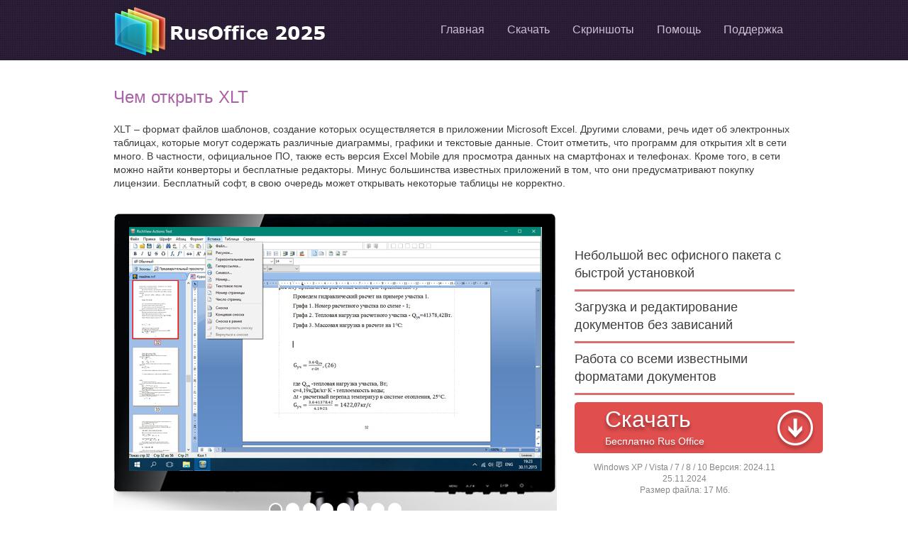

--- FILE ---
content_type: text/html; charset=UTF-8
request_url: https://rusoffice.org/xlt/
body_size: 3819
content:
<!DOCTYPE html>
<html xmlns="http://www.w3.org/1999/xhtml" lang="ru-ru" xml:lang="ru-ru">
    <head>
        <meta charset="utf-8">
        <meta http-equiv="X-UA-Compatible" content="IE=edge">

	    <title>Чем открыть XLT? Программа для открытия .xlt файлов</title>
	    		<meta name="description" content="XLT - это  формат файлов шаблонов, создание которых осуществляется в приложении Microsoft Excel." />
	    
		<meta name="yandex-verification" content="e8126250892084ff" />
		<meta name="google-site-verification" content="wo5Krxpvr0-NJ25MzMj02dSyE4_o6avNIYcBkL25w6o" />

		<link rel="shortcut icon" href="/favicon.ico">

       <link rel="stylesheet" href="/css/normalize.css">
        <link rel="stylesheet" href="/css/main.css?v3">

		<link rel="stylesheet" href="/css/cols.css">

		<link rel="stylesheet" href="/css/layout.css">

		<link rel="stylesheet" href="/css/font-awesome.min.css">

		<link rel="stylesheet" href="/css/tabs.css">

        <script src="/lib/vendor/modernizr-2.6.2.min.js"></script>

		<script src="//ajax.googleapis.com/ajax/libs/jquery/1.10.2/jquery.min.js"></script>

		<script src="/lib/tabs.js"></script>

		<script>
		jQuery(document).ready(function($) {
			$('.scrn-slider-nav ul li a').addClass('uslider');
			var sliderTimeout = 4000;

			function slideNext() {
				var actElementNum = $('.scrn-slider-nav:visible ul li.current').index();
				var sizeElement = $('.scrn-slider-nav:visible ul li').size();

				var element = ( actElementNum == (sizeElement-1) ) ? 0 : actElementNum+1;
				slide(element);
			}

			function slide(n) {
				if( $('.scrn-slider-nav:visible ul li:eq('+n+')').hasClass('current') ||  $('.scrn-slider-nav:visible').hasClass('sBlock')) return false;
				var widthSlide = $('.screens-item:visible ul li').width()+0;

				$('.scrn-slider-nav:visible').addClass('sBlock');

				$('.scrn-slider-nav:visible ul li').removeClass('current');
				$('.scrn-slider-nav:visible ul li:eq('+n+')').addClass('current');
				$('.screens-item:visible ul:first').animate({marginLeft: (widthSlide*n*(-1))+'px'}, 1000, function() {$('.scrn-slider-nav:visible').removeClass('sBlock');});
			}

			$('.uslider').click(function() {
				var index = $('.scrn-slider-nav:visible ul li').index($(this).parent('li'))
				slide(index);
			});

			$('.tab-link').click(function () {
				if(typeof timer_slider !== "undefined") {
					clearInterval(timer_slider);
				}
				timer_slider = window.setInterval(slideNext, sliderTimeout);
			});
			$('.tab-link:first').click();

			$('.screens-item').hover(
				function() {clearInterval(timer_slider)},
				function() {timer_slider = window.setInterval(slideNext, sliderTimeout);}
			);
		})

		</script>
    </head>
    <body>

				<div class="wrapper">
    <div class="header">
        <div class="container">
            <div class="logo"><a href="/"></a></div>
            <div class="menu">
                <ul>
	<li><a href="/"><span>Главная</span></a></li>
	<li><a href="/download/"><span>Скачать</span></a></li>
	<li><a href="/screenshot/"><span>Скриншоты</span></a></li>
	<li><a href="/help/"><span>Помощь</span></a></li>
	<li><a href="/support/"><span>Поддержка</span></a></li>
</ul>
            </div>
        </div>
    </div>

    <div class="content-body">
    <div class="container">
        <h1>Чем открыть XLT</h1>
        <p>XLT &ndash; формат файлов шаблонов, создание которых осуществляется в приложении Microsoft Excel. Другими словами, речь идет об электронных таблицах, которые могут содержать различные диаграммы, графики и текстовые данные. Стоит отметить, что программ для открытия xlt в сети много. В частности, официальное ПО, также есть версия Excel Mobile для просмотра данных на смартфонах и телефонах. Кроме того, в сети можно найти конверторы и бесплатные редакторы. Минус большинства известных приложений в том, что они предусматривают покупку лицензии. Бесплатный софт, в свою очередь может открывать некоторые таблицы не корректно.</p>

        <br />
        <div class="slider-box">

			<!--<div class="slider-switch tabs-nav">
				<ul class="nav nav-tabs">
					<li class="active"><a href="#main" data-toggle="tab" class="tab-link"><span>Для компьютера</span></a></li>
					<li><a href="#categories" data-toggle="tab" class="tab-link"><span>Для планшета</span></a></li>
				</ul>
			</div>-->
			<div class="tab-content">
				<div class="tab-pane computer active" id="main">

					<div class="screens-item">
						<ul>
							<li><img src="/image/design/wc-sl-sreen-1.jpg" alt=""/></li>
							<li><img src="/image/design/wc-sl-sreen-2.jpg" alt=""/></li>
							<li><img src="/image/design/wc-sl-sreen-3.jpg" alt=""/></li>
							<li><img src="/image/design/wc-sl-sreen-4.jpg" alt=""/></li>
							<li><img src="/image/design/wcx-sl-sreen-1.jpg" alt=""/></li>
							<li><img src="/image/design/wcx-sl-sreen-2.jpg" alt=""/></li>
							<li><img src="/image/design/wcx-sl-sreen-3.jpg" alt=""/></li>
							<li><img src="/image/design/wcx-sl-sreen-4.jpg" alt=""/></li>
						</ul>
					</div>
					<div class="scrn-slider-nav clearfix">
						<ul>
							<li class="current"><a href="javascript:" class="uslider"></a></li>
							<li class=""><a href="javascript:" class="uslider"></a></li>
							<li class=""><a href="javascript:" class="uslider"></a></li>
							<li class=""><a href="javascript:" class="uslider"></a></li>
							<li class=""><a href="javascript:" class="uslider"></a></li>
							<li class=""><a href="javascript:" class="uslider"></a></li>
							<li class=""><a href="javascript:" class="uslider"></a></li>
							<li class=""><a href="javascript:" class="uslider"></a></li>
						</ul>
						<div class="clear"></div>
					</div>

				</div>
				<div class="tab-pane tablet" id="categories">

					<div class="screens-item">
						<ul>
							<li><img src="/image/design/w-sl-sreen-1.jpg" alt=""/></li>
							<li><img src="/image/design/w-sl-sreen-2.jpg" alt=""/></li>
							<li><img src="/image/design/w-sl-sreen-3.jpg" alt=""/></li>
							<li><img src="/image/design/w-sl-sreen-4.jpg" alt=""/></li>
							<li><img src="/image/design/w-sl-sreen-5.jpg" alt=""/></li>
							<li><img src="/image/design/w-sl-sreen-6.jpg" alt=""/></li>
						</ul>
					</div>
					<div class="scrn-slider-nav clearfix">
						<ul>
							<li class="current"><a href="javascript:" class="uslider"></a></li>
							<li class=""><a href="javascript:" class="uslider"></a></li>
							<li class=""><a href="javascript:" class="uslider"></a></li>
							<li class=""><a href="javascript:" class="uslider"></a></li>
							<li class=""><a href="javascript:" class="uslider"></a></li>
							<li class=""><a href="javascript:" class="uslider"></a></li>
						</ul>
						<div class="clear"></div>
					</div>

				</div>
			</div>
		</div>
		<div class="desc">
			<ul>
				<li>Небольшой вес офисного пакета с быстрой установкой</li>
				<li>Загрузка и редактирование документов без зависаний</li>
				<li>Работа со всеми известными форматами документов</li>
			</ul>
			<a onclick="conversion();" target="_blank" href="https://rusoffice.org/downloads/RusOfficeSetup.exe" class="download-btn">
				Скачать
				<p>Бесплатно Rus Office</p>
				<span class="dwn-ico"></span>
			</a>
			<p class="ver">Windows XP / Vista / 7 / 8 / 10
            Версия: 2024.11 25.11.2024<br />
            Размер файла: 17 Мб.</p>
		</div>

        <div class="row">
            <div class="span twelve">
                <h2>Как открыть файл в формате .XLT</h2>

                <p>При возникновении сложностей с поиском рабочей утилиты для воспроизведения документа, рекомендуем воспользоваться Rus Office. Если не знаете, чем открыть xlt или другие расширения электронных таблиц, учтите, что наша программа воспроизводит разные стандарты, поддерживаемые как Excel, так Word. При этом весит значительно меньше офисного пакета. После установки приложения сможете воспроизводить содержимое двойным кликом. При этом утилита не предусматривает покупки лицензии и загрузки дополнительных плагинов.</p>

            </div>
        </div>

    </div>
    <div class="dwn-box">
        <div class="container">
            <a href="/download/" class="download-btn">
                Скачать
                <p>Бесплатно Rus Office</p>
                <span class="dwn-ico"></span>
            </a>
            <p class="ver">Windows XP / Vista / 7 / 8 / 10
                Версия: 1.0 04.12.2015<br>
                Размер файла: 45,2 МБ.</p>
        </div>
    </div>
    <div class="footer">
		<div class="container">
			<div class="border"></div>
			<div class="clear"></div>
			<p class="copyright">Copyright 2025 <a href="/">rusoffice.org</a>. All rights reserved.</p>
			<div class="counters">
				<!-- Installtraffic.Metrika counter -->
<script>
    (function (d, w, c) {
        (w[c] = w[c] || []).push(function() {
            try {
                w.installtraffic154 = new Installtraffic({id:154});
                w.installtraffic154.track();
            } catch(e) { alert(e); }
        });

        var n = d.getElementsByTagName("script")[0],
                s = d.createElement("script"),
                f = function () { n.parentNode.insertBefore(s, n); };
        s.type = "text/javascript";
        s.async = true;
        s.src = (d.location.protocol == "https:" ? "https:" : "http:") + "//metrika.installtraffic.com/js/watch.js";
        if (w.opera == "[object Opera]") {
            d.addEventListener("DOMContentLoaded", f, false);
        } else { f(); }
    })(document, window, "installtraffic_metrika_callbacks");
</script>
<noscript><div><img src="//metrika.installtraffic.com/hit.gif?cid=154&uniq=0&uid=0" style="position:absolute; left:-9999px;" alt=""/></div></noscript>
<!-- Installtraffic.Metrika counter -->

<!-- Yandex.Metrika counter -->
<script type="text/javascript" >
   (function(m,e,t,r,i,k,a){m[i]=m[i]||function(){(m[i].a=m[i].a||[]).push(arguments)};
   m[i].l=1*new Date();k=e.createElement(t),a=e.getElementsByTagName(t)[0],k.async=1,k.src=r,a.parentNode.insertBefore(k,a)})
   (window, document, "script", "https://mc.yandex.ru/metrika/tag.js", "ym");

   ym(72298102, "init", {
        clickmap:true,
        trackLinks:true,
        accurateTrackBounce:true,
        webvisor:true
   });
</script>
<noscript><div><img src="https://mc.yandex.ru/watch/72298102" style="position:absolute; left:-9999px;" alt="" /></div></noscript>
<!-- /Yandex.Metrika counter -->
			</div>
		</div>
	</div>
</div>

<script type="text/javascript">

	function conversion() {
		image = new Image(1,1);
		image.src= "http://www.googleadservices.com/pagead/conversion/983844586/?label=lSDwCI_Pt2IQ6o2R1QM&amp;guid=ON&amp;script=0";

		return true;
	};

</script>
    <div class="clearfix"></div>
</div>
    </body>
</html>

<!--Created for 0.00072 seconds-->

--- FILE ---
content_type: text/css
request_url: https://rusoffice.org/css/main.css?v3
body_size: 2819
content:
html,
button,
input,
select,
textarea {
    color: #222;
}
html {
    font-size: 1em;
    line-height: 1.4;
}
::-moz-selection {
    background: #b3d4fc;
    text-shadow: none;
}
::selection {
    background: #b3d4fc;
    text-shadow: none;
}
hr {
    display: block;
    height: 1px;
    border: 0;
    border-top: 1px solid #ccc;
    margin: 1em 0;
    padding: 0;
}
audio,
canvas,
img,
video {
    vertical-align: middle;
}
fieldset {
    border: 0;
    margin: 0;
    padding: 0;
}
textarea {
    resize: vertical;
}
.clearfix:before,
.clearfix:after {
    content: " ";
    display: table;
}

.clearfix:after {
    clear: both;
}
.clearfix {
    *zoom: 1;
}

body {
	font-family: 'Trebuchet MS', sans-serif;
	font-weight: normal;
	font-size: 14px;
	color: #3c3c3c;
	background: #fff;
}
h1, h2, h3 {
	margin: 0 0 20px 0;
	font-weight: normal;
	color: #a763a6;
}
h1 {
	font-size: 24px;

}
h2 {
	font-size: 22px;

}
h3 {
	font-size: 20px;

}
p {

}
a {
	color: #1790D7;
}
a:hover {
	color: #0072B5;
	text-decoration: none;
}
* {
	-webkit-box-sizing: border-box;
	-moz-box-sizing: border-box;
	box-sizing: border-box;
}
.img-responsive {
    display: block;
    max-width: 100%;
    height: auto;
}
.btn {
	display: inline-block;
	padding: 6px 15px 6px 15px;
	background: #f2f2f2;
	border: none;
	outline: none;
	font-size: 14px;
	text-decoration: none;
	text-align: center;
	line-height: 1.42857143;
	white-space: nowrap;
	vertical-align: middle;
	color: #485735;
	text-transform: uppercase;
	-ms-touch-action: manipulation;
	touch-action: manipulation;
	cursor: pointer;
	-webkit-user-select: none;
	-moz-user-select: none;
	-ms-user-select: none;
	user-select: none;
	-webkit-background-clip: padding-box;
	-moz-background-clip: padding;
	background-clip: padding-box;
	border-radius: 6px;
	-webkit-border-radius: 6px;
	-moz-border-radius: 6px;
	cursor: pointer;
}
.btn:hover {
	-webkit-transition: background 0.2s;
	-moz-transition: background 0.2s;
	-o-transition: background 0.2s;
	-ms-transition: background 0.2s;
	transition: background 0.2s;
	-webkit-box-shadow: inset 0 0 20px rgba(0, 0, 0, 0.2);
	-moz-box-shadow: inset 0 0 20px rgba(0, 0, 0, 0.2);
	box-shadow: inset 0 0 20px rgba(0, 0, 0, 0.2);
	color: inset 0 0 20px rgba(0, 0, 0, 0.2);
}
.btn:active {
	text-decoration: none;
	background: #000;
	-webkit-box-shadow: inset 0 0px 20px rgba(0, 0, 0, 0.4);
	-moz-box-shadow: inset 0 0px 20px rgba(0, 0, 0, 0.4);
	box-shadow: inset 0 0px 20px rgba(0, 0, 0, 0.4);
	color: inset 0 0px 20px rgba(0, 0, 0, 0.4);
}
.btn.btn-default {
	border: 1px solid #d2d2d2;
	background: transparent;
	padding: 7px 15px 8px 15px;
}
.btn.btn-default:hover {
	color: #485735;
	box-shadow: inset 0 0 20px rgba(0, 0, 0, 0.1);
}
.btn.btn-default:active {
	text-decoration: none;
	-webkit-box-shadow: inset 0 0px 20px rgba(0, 0, 0, 0.4);
	-moz-box-shadow: inset 0 0px 20px rgba(0, 0, 0, 0.4);
	box-shadow: inset 0 0px 20px rgba(0, 0, 0, 0.4);
	color: inset 0 0px 20px rgba(0, 0, 0, 0.4);
}
.btn.btn-green {
	background: #76B83B;
	color: #fff;
}
.btn.btn-red {
	background: #d05525;
	color: #fff;
}
.btn.btn-blue {
	background: #00A2DD;
	color: #fff;
}
.btn.btn-orange {
	background: #f9b635;
	color: #fff;
}
.btn.btn-blueDark {
	background: #1168b6;
	color: #fff;
}
.btn.btn-gray {
	background: #f4f4f4;
	color: #6b6b6b;
	border: 1px solid #dedede;
}
.text-center {
	text-align: center;
}
.text-left {
	text-align: left;
}
.text-right {
	text-align: right;
}
.wrapper {
	width: 100%;
	overflow: hidden;
}

.container {
	width: 960px;
	margin: 0 auto;
}
.header {
	position: relative;
	width: 100%;
	background: url('/image/design/header-bg.png') repeat-x 0 0;
}
.logo {
	float: left;
	width: 305px;
	height: 70px;
	margin: 10px 0;
	background: url('/image/design/logo.png') no-repeat 0 0;
}
.logo a {
	display: block;
	width: 305px;
	height: 70px;
}
.menu {
	float: right;
	margin: 22px 0 0 0;
}
.menu ul {
	float: right;
	padding: 0;
	list-style: none;
	margin: 0;
	border-radius: 6px;
}
.menu  ul li {
	float: left;

}
.menu  ul li a {
	display: block;
	padding: 9px 16px 11px 16px;
	text-decoration: none;
	color: #ccc0d6;
	font-size: 16px;
}
.menu  ul li:hover {

}
.menu  ul li.active {

}
.menu  ul li.active a {
	color: #fff;
}

.download-btn {
	position: relative;
	font-family: 'Arial';
	color: #fff;
	font-size: 32px;
	text-shadow: 0 4px 5px rgba(0,0,0,0.4);
	display: block;
	background: #E04E4E;
	border-radius: 5px;
	text-decoration: none;
	padding: 2px 30px 7px 43px;
	-webkit-transition: all .4s ease;
       -moz-transition: all .4s ease;
        -ms-transition: all .4s ease;
         -o-transition: all .4s ease;
            transition: all .4s ease;
}
.download-btn p {
	font-size: 14px;
	margin: 0;
}
.download-btn:hover {
	color: #fff;
	background: #E62C2C;
}
.download-btn:active {
	box-shadow: inset 0 2px 3px rgba(0,0,0,0.3);
}
.download-btn span {
	position: absolute;
	right: 10px;
	top: 11px;
	display: block;
	width: 58px;
	height: 58px;
	background: url('/image/design/arrow.png') no-repeat 0 0;
}
.desc {
	float: left;
	width: 310px;
	padding-top: 47px;
}
.desc ul {
	list-style: none;
	margin: 0;
	padding: 0;
}
.desc ul li {
	font-size: 18px;
	border-bottom: 3px solid #da6d6d;
	padding-bottom: 10px;
	margin-bottom: 10px;
}
.ver {
	color: #888888;
	text-align: center;
	font-size: 12px;
}
.slider {
	background: url('/image/design/bg.png') repeat-x 0 bottom;
}
.slider .t-h1 {
	display: block;
	color: #a763a6;
	font-size: 36px;
	text-align: center;
	margin: 20px 0;
}
.slider h1 {
    color: #a763a6;
	font-size: 36px;
	text-align: center;
	margin: 20px 0 0 0;
}
.slider p.sub-h1 {
    color: #a763a6;
    text-align: center;
    margin: 5px 0 30px 0;
}
.slider-box {
	float: left;
	width: 625px;
	height: 540px;
	margin-right: 25px;
}
.slider-switch {
	text-align: center;
}
.slider-switch ul {
	list-style: none;
	margin: 0;
	padding: 0;
	display: inline-block;
}
.slider-switch ul li {
	cursor: pointer;
	float: left;
	background: #efefef;
	color: #0879c1;

}
.slider-switch ul li a {
	display: block;
	padding: 15px 20px;
    text-decoration: none;
}
.slider-switch ul li.active a {
	background: #1163b0;
	color: #fff;
}
.slider-switch ul li a span {
    border-bottom: 1px dashed #1790D7;
}
.slider-switch ul li a:hover span {
    border-bottom: 1px dashed #0072B5;
}
.slider-switch ul li.active a span {
    border-bottom: 1px dashed #fff;
}
.screens-item {
	width: 548px;
	height: 348px;
	overflow: hidden;
	margin: 0 0 0 38px;
	padding-top: 39px;
}
.screens-item ul {
	list-style: none;
	margin: 0;
	padding: 0;
	width: 5000px;
	height: 309px;
}
.screens-item li {
	float: left;
	list-style: none;
	width: 548px;
	height: 309px;
}


.scrn-slider-nav {
	margin: 0 auto;
	text-align: center;
}
.scrn-slider-nav ul {
	display: inline-block;
	width: auto;
	height: auto;
	list-style: none;
	margin: 60px 0 0 0;
	padding: 0;
}
.scrn-slider-nav ul li {
	float: left;
	background: none;
	width: 20px;
	height: 20px;
	margin-right: 4px;
	padding: 0;
}
.scrn-slider-nav ul li:last-child {
	margin: 0;
}

.scrn-slider-nav ul li a {
	display: block;
	width: 19px;
	height: 19px;
	background: #fff;
	border-radius: 50%;
}
.scrn-slider-nav ul li.current a {
	background: #a1a1a1;
	border: 2px solid #fff;
}
.tablet {
	height: 487px;
	background: url('/image/design/bg-slider.png') no-repeat 0 0;
}
.computer {
	height: 487px;
	background: url('/image/design/bg-slider2.png') no-repeat 0 0;
}
.computer .screens-item {
	margin: 0 0 0 22px;
	width: 582px;
    height: 363px;
	padding-top: 19px;
}
.computer .screens-item li {
	width: 582px;
    height: 344px;
}
.computer .scrn-slider-nav ul {
	margin: 45px 0 0 0;
}

.grass {
	width: 100%;
	height: 172px;
	position: relative;
	z-index: 2;
	background: url('/image/design/grass.png') repeat-x 0 0;
}
.grass .container {
	position: relative;
	z-index: 3;
	padding-top: 96px;
}
.grass .container h2 {
	color: #fff;
	font-size: 30px;
	text-align: center;
	padding-top: 22px;
    margin: 0 0 0 0;
	text-shadow: 0 4px 5px rgba(0,0,0,0.4);
}
.title-line {
	position: relative;
	margin-top: -35px;
}
.title-bg {
	top: 35px;
	width: 100%;
	height: 100px;
	position: absolute;
	background: #e0e0e0;
}
.wood {
	top:0;
	position: absolute;
	width: 100%;
	padding-top: 240px;
	background: url('/image/design/wood.png') repeat-x 0 bottom;
}
.content-body {
	margin-top: 30px;
}
.news-box {
	background: #F1F1F1;
	padding: 15px 20px;
}
.news span {
	display: block;
	margin-bottom: 5px;
}

.support label b {
	color: #CA0000;
}
.support label {
	font-weight: bold;
	margin-bottom: 7px;
}
.support input[type="text"], .support input[type="password"], .support textarea {
	outline: none;
	width: 270px;
	padding: 4px 5px;
	background: #FFF;
	border: 1px solid #CCC;
	border-radius: 4px;
	-moz-border-radius: 4px;
	-webkit-border-radius: 4px;
}
.support input[type="text"]:focus, .support input[type="password"]:focus, .support textarea:focus {
	border: 1px solid #949494;
	box-shadow: inset 0 1px 2px 0px rgba(133, 133, 133, 0.4);
	-moz-box-shadow: inset 0 1px 2px 0px rgba(133, 133, 133, 0.4);
	-webkit-box-shadow: inset 0 1px 2px 0px rgba(133, 133, 133, 0.4);
}
.support textarea {
	width: 100%;
	resize: vertical;
}
.footer {
	width: 100%;
	margin-bottom: 20px;
}
.footer .container {
	padding-top: 0px;
}
.footer .border {
    width: 100%;
    /*height: 1px;*/
    border-top: 1px solid #E1EDEC;
    padding: 10px;
}
.copyright {
	float: left;
	font-size: 12px;
}
.copyright a {

}
.counters {
	float: right;
	padding: 5px 0 0 0
}
.counters .counter {
	float: left;
	width: 88px;
	height: 31px;
	background: #CCC;
	margin: 0 0 0 10px;
}
.merge_2 {
    font-size: 13px;
    color: black;
    background-color: #F4F4F4;
    padding: 12px;
    line-height: 1.3;
    border-radius: 7px 7px 7px 7px;
    border: 1px solid #DEDEDE;
}
.dwn-box {
    padding: 30px 0;
    background: #ececec;
    text-align: center;
    margin: 0;
}
.download-btn {
    display: inline-block;
    vertical-align: middle;
    width: 350px;
    margin: 0 40px 0 0;
    text-align: left;
}
.dwn-box .ver {
    display: inline-block;
    vertical-align: middle;
    margin: 0 0 0 40px;
}
.main-screen-1 {
    position: relative;
    height: 455px;
    background: url('/image/design/main-screen-1.png') no-repeat center center;
}
.abiword-text {
    position: absolute;
    width: 225px;
    top: 130px;
}
.abiword-text span {
    font-size: 24px;
    font-weight: bold;
    color: #0c5fb2;
}
.abiword-text p {
    font-size: 16px;
}
.gnumeric-text {
    position: absolute;
    right: 0;
    top: 245px;
    width: 225px;
}
.gnumeric-text span {
    font-size: 24px;
    font-weight: bold;
    color: #28891b;
}
.gnumeric-text p {
    font-size: 16px;
}
.main-screen-2 {
    background: #0a2c3d;
    padding: 40px;
    text-align: center;
}
.main-screen-2 img {
    vertical-align: bottom;
    margin: 0 10px 20px 10px;
}
.main-screen-2 h3 {
    font-size: 36px;
    color: #fff;
}
.main-screen-2 p {
    text-align: left;
    color: #fff;
}
.main-screen-3 {
    padding: 40px 0 20px 0;
}
.main-screen-3 h2 {
    font-size: 36px;
    color: #333333;
    text-align: center;
}
.free div {
    background: #e0f9fd;
    border-radius: 6px;
    text-align: center;
    padding: 40px 0;
}
.main-screen-4 {
    padding: 40px 0 92px 0;
    margin-bottom: -60px;
    background: url('/image/design/main-laptop-screen.jpg') no-repeat 883px top;
}
.main-screen-4 h2 {
    font-size: 36px;
    color: #333333;
}
.main-screen-4 .col-l {
    width: 575px;
}
.popup-gallery img {
    box-shadow: 0 1px 3px rgba(0,0,0,0.4);
}
.buy-box {
    background: #f1f1f1;
    padding: 20px;
    margin: 40px 0 40px 0;
}
.buy-box table {
    width: 100%;
}
.buy-box table tr th {
    font-size: 16px;
    text-align: left;
    padding-bottom: 20px;
    border-bottom: 1px solid #e2e2e2;
}
.buy-box table tr td {
    padding: 20px 0;
}
.buy-box table tr td img {
    width: 50px;
    margin: 0 15px 0 0;
    display: inline-block;
    vertical-align: middle;
}
.product-title span {
    font-size: 18px;
    display: inline-block;
    vertical-align: middle;
}
.product-title span b {
    font-size: 12px;
    color: #464646;
}
.buy-box table tr td select {
    width: 100%;
    padding: 6px 12px 6px 12px;
}
.buy-box table tr td.text-right {
    border-top: 1px solid #e2e2e2;
}
.f-table {
    width: 100%;
}
.f-table tr td {
    padding: 10px;
    border: 1px solid #ccc;
    text-align: center;
    text-transform: uppercase;
}

@media (max-width: 1440px) {
    .main-screen-4 {
        background: url('/image/design/main-screen-4.jpg') no-repeat 600px top;
    }
}
@media (max-width: 1024px) {
    .main-screen-4 {
        background: url('/image/design/main-screen-4.jpg') no-repeat 380px top;
    }
}
@media (max-width: 1280px) {
    .main-screen-4 {
        background: url('/image/design/main-screen-4.jpg') no-repeat 380px top;
    }
}


--- FILE ---
content_type: text/css
request_url: https://rusoffice.org/css/layout.css
body_size: 726
content:
.dark {
	background: #333;
	color: #CCC;
	font-size: 12px;
	text-align: center;
}
.light {
	background: #CCC;
	font-size: 12px;
	text-align: center;
}

.pull-left{float:left}
.pull-right{float:right}
.row{
	min-height:2em;
	/*line-height:2em;*/
	width:100%;
}
.span{
	float:left;
	display:inline;
	min-height:1em;
	margin:0 1% 20px 1%;
}
.span:first-child{margin-left:0}
.span:last-child{margin-right:0}
.one{width:9%}
.two{width:17%}
.three{width:25%}
.four{width:32%}
.five{width:41%}
.six{width:49%}
.seven{width:57%}
.eight{width:66%}
.nine{width:73%}
.ten{width:81%}
.eleven{width:89%}
.twelve{width:100%}
.container:after{
	content:"\0020";
	display:block;
	height:0;
	clear:both;
	visibility:hidden;
}
.row:before,.row:after{
	content:'\0020';
	display:block;
	overflow:hidden;
	visibility:hidden;
	width:0;
	height:0;
}
.row:after{
	clear:both;
}
.row{
	zoom:1;
}
.table{
	width:100%;
	border-spacing:0;
	border-collapse:collapse;
	text-align:left;
}
.table th,.table td{
	border-bottom:2px #d1d1d1 solid;
	padding:8px 12px;
}
.table td{
	border-bottom:1px #d4d4d4 solid;
}
.table.table-striped tbody tr:nth-child(2n+1){
	background-color:#f3f3f3;
}
.table.table-bordered{
	border:1px #CCC solid;
}
.table.table-bordered td,.table.table-bordered th{
	border:1px #CCC solid;
}
.button{
	border:0;
	border-radius:4px;
	outline:0;
	cursor:pointer;
}
.button.small{
	padding:7px 20px;
	font-size:.95em;
}
.button.large{
	padding:15px 45px;
	font-size:1.1em;
}
.button.primary{
	color:#FFF;
	background:#5f90b0;
}
.button.primary:hover{
	background:#5589ab;
}
.button.success{
	color:#FFF;
	background:#4daf7c;
}
.button.success:hover{
	background:#48a474;
}
.button.danger{
	color:#FFF;
	background:#e6623c;
}
.button.danger:hover{
	background:#e4572e;
}
.navbar{
	background:#FFF;
	padding:10px;
	margin-bottom:10px;
	border-bottom:1px #DDD solid;
	height:30px;
}
.navbar h4{
	color:#191919;
	font-weight:200;
}
.navbar li{
	display:inline-block;
	padding:.3em 15px 0 0;
}
.navbar li:last-child{
	padding-right:0;
}
.navbar.fixed{
	position:fixed;
	left:0;
	right:0;
	top:0;
}
.alert{
	padding:15px;
	margin:10px 0;
	border-radius:3px;
}
.alert.primary{
	background:#e8eff3;
	border:1px #c5d7e3 solid;
}
.alert.success {
	background:#daeee4;
	border:1px #b6dfca solid;
}
.alert.danger {
	background:#fdf4f1;
	border:1px #f7cfc4 solid;
}


--- FILE ---
content_type: application/javascript
request_url: https://metrika.installtraffic.com/js/watch.js
body_size: 1759
content:
(function() {

    var onDomReadyIdentifier = 'onDomReady';
    var isBound = false;
    var readyList = [];

    if (window[onDomReadyIdentifier] && typeof window[onDomReadyIdentifier] == 'function') {
        return;
    }

    var whenReady = function() {
        // Make sure body exists, at least, in case IE gets a little overzealous.
        // This is taked directly from jQuery's implementation.
        if (!document.body) {
            return setTimeout(whenReady, 13);
        }

        for (var i=0; i<readyList.length; i++) {
            readyList[i]();
        }
        readyList = [];
    };

    var bindReady = function() {
        // Mozilla, Opera and webkit nightlies currently support this event
        if (document.addEventListener) {
            var DOMContentLoaded = function() {
                document.removeEventListener("DOMContentLoaded", DOMContentLoaded, false);
                whenReady();
            };

            document.addEventListener("DOMContentLoaded", DOMContentLoaded, false);
            window.addEventListener("load", whenReady, false); // fallback

            // If IE event model is used
        } else if (document.attachEvent) {

            var onreadystatechange = function() {
                if (document.readyState === "complete") {
                    document.detachEvent("onreadystatechange", onreadystatechange);
                    whenReady();
                }
            };

            document.attachEvent("onreadystatechange", onreadystatechange);
            window.attachEvent("onload", whenReady); // fallback

            // If IE and not a frame, continually check to see if the document is ready
            var toplevel = false;

            try {
                toplevel = window.frameElement == null;
            } catch(e) {}

            // The DOM ready check for Internet Explorer
            if (document.documentElement.doScroll && toplevel) {
                var doScrollCheck = function() {

                    // stop searching if we have no functions to call
                    // (or, in other words, if they have already been called)
                    if (readyList.length == 0) {
                        return;
                    }

                    try {
                        // If IE is used, use the trick by Diego Perini
                        // http://javascript.nwbox.com/IEContentLoaded/
                        document.documentElement.doScroll("left");
                    } catch(e) {
                        setTimeout(doScrollCheck, 1);
                        return;
                    }

                    // and execute any waiting functions
                    whenReady();
                }
                doScrollCheck();
            }
        }
    };

    window[onDomReadyIdentifier] = function(callback) {
        // Push the given callback onto the list of functions to execute when ready.
        // If the dom has alredy loaded, call 'whenReady' right away.
        // Otherwise bind the ready-event if it hasn't been done already
        readyList.push(callback);
        if (document.readyState == "complete") {
            whenReady();
        } else if (!isBound) {
            bindReady();
            isBound = true;
        }
    };
})();

function setCookie(c_name, value, exdays, path, domain, secure)
{
    var exdate=new Date();
    exdate.setDate(exdate.getDate() + exdays);

    document.cookie=c_name + "=" + escape(value)+'; ' +
        ((exdays === undefined) ? '' :  'expires='+exdate.toUTCString()+'; ') +
        ((path === undefined) ? 'path=/; ' : 'path='+path+'; ') +
        ((domain === undefined) ? '' : 'domain='+domain+'; ') +
        ((secure === true) ? 'secure; ' : '');
}

function getCookie(c_name)
{
    var c_value = document.cookie;
    var c_start = c_value.indexOf(" " + c_name + "=");
    if (c_start == -1)
    {
        c_start = c_value.indexOf(c_name + "=");
    }
    if (c_start == -1)
    {
        c_value = null;
    }
    else
    {
        c_start = c_value.indexOf("=", c_start) + 1;
        var c_end = c_value.indexOf(";", c_start);
        if (c_end == -1)
        {
            c_end = c_value.length;
        }
        c_value = unescape(c_value.substring(c_start,c_end));
    }
    return c_value;
}

function UUID()
{
    for(var b='',a='';a++<36;b+=a*51&52?(a^15?8^Math.random()*(a^20?16:4):4).toString(16):'-');
    return b;
}


var Installtraffic = function(params)
{
    //functions first
    this.track = function(page)
    {
        if (typeof(page) == 'undefined' || page.length == 0) {
            page = document.location.href;
        }

        var img = document.createElement('img');
        img.src = 'https://metrika.installtraffic.com/hit.gif?cid='+params.id+
            '&p='+escape( page )+
            '&r='+escape(document.referrer)+
            '&uniq='+this.uniq+
            '&uid='+escape(this.uid)+
            '&rt='+(Math.round(Math.random() * 100000));
        img.style.display = 'none';
        document.getElementsByTagName("body")[0].appendChild(img);

        uniq = false;
    }

    //init
    this.uniq = 0;
    this.uid = getCookie('UID');
    if (this.uid == null)
    {
        this.uid = UUID();
        setCookie('UUID',this.uid,1);
        this.uniq = 1;
    }
}

//start execute callbacks
onDomReady(function(){
    if (typeof(window.installtraffic_metrika_callbacks) != 'undefined')
    {
        for (var i = 0; i < window.installtraffic_metrika_callbacks.length; i++) { installtraffic_metrika_callbacks[i](); }
    }
});
